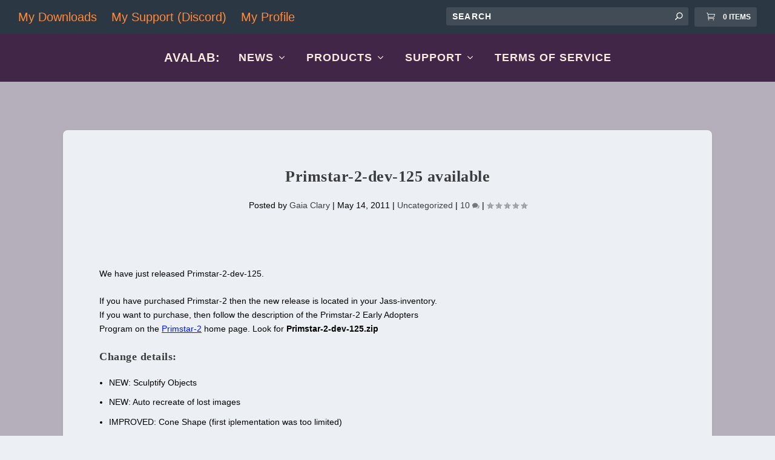

--- FILE ---
content_type: text/css
request_url: https://www.avalab.org/wp-content/themes/Extra-child/style.css?ver=1.0.0
body_size: 1876
content:
/*
 Theme Name:     Extra Machinimatrix
 Theme URI:      http://www.elegantthemes.com
 Description:    Extra Machinimatrix child
 Author:         Elegantthemes + Machinimatrix
 Author URI:     https://www.avalab.org
 Template:       Extra
 Version:        1.0.0
*/

@import url('../Extra/style.css');
@import url('symple-styles.css');
@import url('table-styles.css');
@import url('woo-styles.css');
@import url('modal.css');
@import url('product.css');
@import url('mama.css');

/*
 * Theme customization starts here
*/

.et-top-search .et-search-field { width: 400px !important; }
.page article { background-color: #eef; }

.et-info .et-box-content {
  color:black;
}

#main-content .container::before {
    content: none;
}

div.ma_search {
  position:absolute;
  width:100%;
}

#content.page {
  background-color:white;
  padding:3em;
}
div.ma_search div[1] {
  margin:130px auto;
  width:55%;
}

/*
div.et_pb_column + p {
    margin-bottom: 0em;
}
*/

h1{
    margin-bottom: 10px;
}


h2{
    margin-top: 30px;
    margin-bottom: 10px;
}

h3{
    margin-top: 20px;
    margin-bottom: 10px;
}

h4{
    margin-top: 10px;
}

#top-menu a {
    font-size: 1.3em;
}

#main-content div.container {
//    padding-top: 194px;
    width:90%;
}

.nav li ul {
    width: 300px;
}

div.entry-content div.et_pb_section {
    opacity: 0.9;
}

#main-header {
    background:rgba(255,255,255,0.9);
}

#logo {
    max-height:100%;
}

#footer-info {
    display:none;
}

body {
    color:#000;
}

body, body p, .entry-content p {
    font-family: Verdana, sans-serif !important;
}

.comment-content a {
  color: var(--blender-color);
  background-color:var(--blender-active-background);
  cursor: pointer;
  padding: 1px 5px;
  border-radius:5px;
  line-height:35px;
}

.page article, .single article, #comment-wrap {
    margin: 40px;
    background: #ecf0f5;
    border-radius: 8px;
    box-shadow: 0 1px 3px rgba(0,0,0,.1);
    max-width: 100%;
}

/* ======================================================================= */
/* Nextend Accordion                                                       */
/* ======================================================================= */

.NextendAccordionMenuWidget {
    background-color: #ebe6e0;
    padding: 14px;
}

.NextendAccordionMenuWidget .widgettitle {
    //color:#c27;
    //font-size:1.2em;
    font-family: "roboto slab","source sans pro",arial,sans-serif;
    font-weight: 700;
}

/* ======================================================================= */
/* Download page                                                           */
/* ======================================================================= */

.product_listing {
  padding:0px;
}

.product_listing .mmtable {
  width:calc(50% - 5px);
  margin-right:0px;
}

.product_listing .mmtable .mmcell {
  padding-right: 0px;
}

.product_listing .symple-button {
  font-size: calc(5px + 1vw);
}

.product_abstract {
  float:left;
  padding:0 10px 0px 10px;
  margin-top:0px;
  background-color:#FFCBA4;
  color:#000;
  width:calc(50% - 5px);
  font-size: calc(6px + 1vw);
}

.product_abstract h3 {
  padding-top:0px !important;
  width:calc(50% - 20px);
}

.product_abstract .row-fluid {
    margin-bottom: 30px;
}

@media only screen and (max-width: 535px) {
  .product_abstract {
    width:100%;
  }
} 

/* ======================================================================= */
/* Map                                                                     */
/* ======================================================================= */

/* ================== */
/* Fade in classses   */
/* ================== */

@keyframes fadein         { from { opacity:0; width:25%; } to { opacity:1; width:80%; transform: translateX(-50%);} }
@-moz-keyframes fadein    { from { opacity:0; width:25%; } to { opacity:1; width:80%; transform: translateX(-50%);} }
@-webkit-keyframes fadein { from { opacity:0; width:25%; } to { opacity:1; width:80%; transform: translateX(-50%);} }
@-o-keyframes fadein      { from { opacity:0; width:25%; } to { opacity:1; width:80%; transform: translateX(-50%);} }

.mmap {
  width:32px;
  height:32px;
  background-image:url('/wp-content/uploads/2018/04/find.png');
  background-repeat:no-repeat;
  float:right;
  border-style:none;
  margin-top:20px;
  margin-right:10px;
  z-index:10;
  //border-color:#555;
  //border-width:4px;
  //border-radius:3px;
  //-moz-border-radius:3px;
  //-webkit-border-radius:3px;

}

.map {
    background-color: #ebe6e0;
    background-image: url("/wp-content/uploads/2018/04/find.png");
    background-repeat: no-repeat;
    border-color: #fff;
    border-radius: 10px;
    border-style: groove;
    border-width: 3px;
    float: right;
    height: 42px;
    margin: 5px;
    padding: 5px;
    width: 42px;
    z-index: 10;
}

.map img, .map > a img {
  display:none;
  opacity: 0;
  position:absolute;
  border: 6px solid #888;
  border-radius:4px;
  -moz-border-radius:4px;
  -webkit-border-radius:4px;
  //_width:50%;
  //_margin-left:-50%;
}

.map:hover > img, .map:hover > a img {
  display:block;
  animation: fadein 2s;
  max-width:1280px;
  position:absolute;
  z-index: 10;
  //top:50%;
  left:50%;
  -moz-animation: fadein 2s; /* Firefox */
  -webkit-animation: fadein 2s; /* Safari and Chrome */
  -o-animation: fadein 2s; /* Opera */
  animation-fill-mode: forwards;
  -webkit-animation-fill-mode: forwards;
}

div.symple-toggle h3 {
  padding-top: 20px;
}

div.mama_height .symple-_box {
  min-height:280px;
} 

#catapultCookie {
   color:white;
}



--- FILE ---
content_type: text/css
request_url: https://www.avalab.org/wp-content/themes/Extra-child/symple-styles.css
body_size: 990
content:
:root {
 --col-background:#ebe6e0;
 --col-complete:#006666;
 --col-incomplete:#dd4400;
 --col-tbd:#bbbbbb;
 --col-hover:inherit;

 --col-antigray:#B0A28D;
 --col-red:#ed4234;
 --col-gray:#8c9aaf;
 --col-peach:#E2A76F;
 --col-camel:#C68E17;
 --col-blue:#5e7ea4;
 --col-orange:#f26c4f;
 --col-green:#89b845;
 --col-darkgreen:#516035;
 --col-hazelnut:#d6b6a1;
 --col-yellow:#f4e44e;
 --col-pink:#c36891;
 --col-lightpink:#f384aa;
 --col-darkpink:#4c0132;
 --col-lightblue:#74b9e8;
 --col-darkblue:#74b9e8;
 --col-white:#ffffff;
 --col-sand:#ffcd97;
}


.symple-box, .symple-toggle, .symple-box.center, .symple-toggle.state-closed {
    margin: 0 auto 30px;
    border-radius:6px;
}

.symple-toggle .symple-toggle-trigger, .symple-toggle .symple-toggle-container {
     border-radius:6px;
     background-color: inherit;
     border:inherit;
}

.symple-toggle .symple-toggle-container {
  padding: 20px;
}

div.symple-toggle.complete h3.symple-toggle-trigger {
    color: var(--col-complete);
}

div.symple-toggle.incomplete h3.symple-toggle-trigger {
    color: var(--col-incomplete);
}

div.symple-toggle.tbd h3.symple-toggle-trigger {
    color: var(--col-tbd);
}

div.symple-toggle h3.symple-toggle-trigger {
    font-size:calc( 6px + 1.5vw );
}

div.symple-toggle.small h3.symple-toggle-trigger {
    font-size:calc( 6px + 0.5vw );
}

div.symple-toggle.antigray h3.symple-toggle-trigger {
    background-color: var(--col-antigray);
}

div.symple-toggle.red h3.symple-toggle-trigger {
    background-color: var(--col-red);
}

div.symple-toggle.gray h3.symple-toggle-trigger {
    background-color: var(--col-gray);
}

div.symple-toggle.peach h3.symple-toggle-trigger {
    background-color: var(--col-peach);
}

div.symple-toggle.camel h3.symple-toggle-trigger {
    background-color: var(--col-camel);
}

div.symple-toggle.blue h3.symple-toggle-trigger {
    background-color: var(--col-blue);
}

div.symple-toggle.orange h3.symple-toggle-trigger {
    background-color: var(--col-orange);
}

div.symple-toggle.green h3.symple-toggle-trigger {
    background-color: var(--col-green);
}

div.symple-toggle.darkgreen h3.symple-toggle-trigger {
    background-color: var(--col-darkgreen);
}

div.symple-toggle.hazelnut h3.symple-toggle-trigger {
    background-color: var(--col-hazelnut);
    font-size:calc( 6px + 1.5vw );
}

div.symple-toggle.yellow h3.symple-toggle-trigger {
    background-color: var(--col-yellow);
}

div.symple-toggle.pink h3.symple-toggle-trigger {
    background-color: var(--col-pink);
}

div.symple-toggle.lightpink h3.symple-toggle-trigger {
    background-color: var(--col-lightpink);
}

div.symple-toggle.darkpink h3.symple-toggle-trigger {
    background-color: var(--col-darkpink);
}

div.symple-toggle.lightblue h3.symple-toggle-trigger {
    background-color: var(--col-lightblue);
}

div.symple-toggle.darkblue h3.symple-toggle-trigger {
    background-color: var(--col-darkblue);
}

div.symple-toggle.white h3.symple-toggle-trigger {
    background-color: var(--col-white);
}

div.symple-toggle h3.symple-toggle-trigger {
    border:none !important;
}

div.symple-toggle .symple-toggle-trigger.active:hover  {
 background-color: var(--col-hover);
}

/* =================================================================== */

.symple-button.red
    background: var(--col-red) none repeat scroll 0 0;
}

.symple-button.antigray{
    background: var(--col-antigray) none repeat scroll 0 0;
}

.symple-button.gray {
    background: var(--col-gray) none repeat scroll 0 0;
}

.symple-button.peach{
    background: var(--col-peach) none repeat scroll 0 0;
}

.symple-button.camel, {
    background: var(--col-camel) none repeat scroll 0 0;
}

.symple-button.blue {
    background: var(--col-blue) none repeat scroll 0 0;
}

.symple-button.orange {
    background: var(--col-orange) none repeat scroll 0 0;
}

.symple-button.green {
    background: var(--col-green) none repeat scroll 0 0;
}

.symple-button.darkgreen {
    background: var(--col-darkgreen) none repeat scroll 0 0;
}

.symple-button.hazelnut {
    background: var(--col-hazelnut)  none repeat scroll 0 0;
}

.symple-button.yellow {
    background: var(--col-yellow)  none repeat scroll 0 0;
}

//.symple-button.blue {
//    border: medium outset var(--col-blue) !important;
//}

.symple-button.pink {
    background: var(--col-pink)  none repeat scroll 0 0;
}

.symple-button.lightpink {
    background: var(--col-lightpink)  none repeat scroll 0 0;
}

.symple-button.darkpink {
    background: var(--col-darkpink)  none repeat scroll 0 0;
}

.symple-button.lightblue {
    background: var(--col-lightblue)  none repeat scroll 0 0;
}

.symple-button.darkblue {
    background: var(--col-darkblue)  none repeat scroll 0 0;
}

.symple-button.white {
    background: var(--col-white)  none repeat scroll 0 0;
    border: medium solid #403f63 !important;
}

a.symple-button, a.symple-button:link, a.symple-button:visited {
    color: var(--col-darkpink);
}



--- FILE ---
content_type: text/css
request_url: https://www.avalab.org/wp-content/themes/Extra-child/table-styles.css
body_size: 383
content:
/* Table with div */

.mmtable
{
    display: table;
    float:left;
    margin-right:20px;
}
.mmtitle
{
    display: table-caption;
    text-align: center;
    font-weight: bold;
    font-size: larger;
}
.mmheading
{
    display: table-row;
    font-weight: bold;
    text-align: left;
}
.mmrow
{
    display: table-row;
}
.mmcell
{
    display: table-cell;
    //border: solid;
    //border-width: thin;
    padding-left: 5px;
    padding-right: 5px;
}

.left
{
    text-align: left;
}

.right
{
    text-align: right;
}

.woocommerce table.shop_table th {
    font-weight: 700;
    padding: 9px 12px;
    line-height: 0em;
}

.woocommerce table.shop_table tbody th, .woocommerce table.shop_table tfoot td, .woocommerce table.shop_table tfoot th {
    font-weight: 700;
    border-top: 0px solid rgba(0,0,0,.1);
}

.woocommerce table.shop_table td {
    border-top: 0px solid rgba(0,0,0,.1);
    padding: 9px 12px;
    vertical-align: middle;
    line-height: 0em;
}

table.shop_table tfoot th {
    font-weight: 700;
    border-top: 0px solid rgba(0,0,0,.1);
}


--- FILE ---
content_type: text/css
request_url: https://www.avalab.org/wp-content/themes/Extra-child/woo-styles.css
body_size: 489
content:
.woocommerce div.product div.images,
.woocommerce-page div.product div.images 
{
    width: calc(25% - 12px);
    margin: 0 12px 24px 0;
    float: left;
}

.woocommerce div.product div.summary,
.woocommerce-page div.product div.summary
{
    width: calc(75% - 10px);
    border-top: 0;
    padding: 24px;
    float: right;
}

.woocommerce div.product .extra-woocommerce-details-accordion,
.woocommerce-page div.product .extra-woocommerce-details-accordion
{
    width: 100%;
    border: 0;
    clear: right;
    float: right;
}

.woocommerce div.product div.summary p,
.woocommerce-page div.product div.summary p
{
    margin: 0 0 10px;
}

.woocommerce div.product div.summary .product-share-links,
.woocommerce-page div.product div.summary .product-share-links
{
    margin: -20px -24px -24px;
}

div.product-share-links div.social-icons {
    display:none;
}

#main .course, #main .course-container{
 padding: 0 3em 1em;
}

#main .course header h2 {
margin-top:2em;
}

/* aelia styles... */
.widget_wc_aelia_currencyswitcher_widget .currency_button {
    color:#004040;
}

.widget_wc_aelia_currencyswitcher_widget .currency_button.active {
    font-size:1.1em;
    border:solid 2px #80e080;
}

.widget_wc_aelia_currencyswitcher_widget .currency_button.EUR {
    font-weight:bold;
    font-size:1.2em;
}


--- FILE ---
content_type: text/css
request_url: https://www.avalab.org/wp-content/themes/Extra-child/product.css
body_size: 1162
content:
:root {
  --blender-active-background: #333333;
  --blender-background: #585858;
  --blender-border: #343334;
  --blender-color: #eef1f4;
}

div.product div.folder{
  background-color: #333333;
  color:white;
}

div.product div.folder h3 {
  color:white;
}

div.product div{
  display: flex;
  flex-direction: row;
  flex-wrap: wrap;
}

div.product div > h5 {
  order: 1;
  margin: 0;
  border: solid 2px var(--blender-border);
  background-color: var(--blender-background);
  border-radius:0px;
  font-size: calc(6px + 0.7vw);
  padding-bottom: unset;
  line-height: 0.8em;
  font-weight:normal;
}

div.product div > h5:first-of-type {
   border-top-left-radius:6px;
}

div.product div > h5:last-of-type {
   border-top-right-radius:6px;
}

div.product div > h5 ~ h5 {
  border-left-style: none;
}

div.product div > h5[active_tab] {
  border-bottom-color:#333333;
  background-color:var(--blender-active-background);
}

div.product div > h5 > a {
  cursor: pointer;
  display: block;
  padding: 0.5em 1em;
}

div.product div > div.folder {
  padding:20px;
  order: 2;
  width: 100%;
  box-sizing: border-box;
  border-width: 0px;
  border-top-style: none;
  border-bottom-left-radius: 3px;
  border-bottom-right-radius: 3px;
}

div.product div > h5 + div.folder {
  display: none;
  
}

div.product div > h5[active_tab] + div.folder {
  display: block;
  animation: opa 500ms ease;
}

div.product > div::after {
  content: "";
  order: 1;
  flex: auto;
  border-bottom: solid 1px silver;
}

@keyframes opa {
  from {opacity: 0}
  to {opacity: 1}
}

/* visual styles  */

div.product div.folder ul {
list-style-type: none;
padding-top: 0em;
}

div.product div.folder li.file a,
div.product div.abstract a {
  font-size: calc(3px + 1vw);
}

div.product div.folder li.file a{
  padding-left:25px;
}

div.product div.folder li.file a:before {
font-family: 'FontAwesome';
content: '\f019';
margin:0 5px 0 -15px;
color: #ffffff;
}

div.product div.folder li.file a.binary:before {
font-family: 'FontAwesome';
content: '\f019';
}

div.product a.discord:before {
font-family: 'FontAwesome';
content: '\f0c1';
}

div.product div.folder li.file a.text:before {
content: '\f0f6';
}

div.product div.folder div.abstract {
  padding-left:20px;
  float:right;
  width:100%;
}

@media only screen and (min-width: 530px) {
  div.product div.folder div.abstract {
    width:50%;
  }
}

div.product div.folder div.abstract > div {
   background-color:#333333;
   display:table;
   margin:auto;
   padding:30px;
   margin: 20px;
}

//div.product div.folder div.listing {
//  float:left;
//}

div.abstract div h3 {
    padding-top:0px;
}

div.abstract h3 {
  margin:auto;
  text-align:center;  
}

ul.meta.basic {
  color:#111;
  background-color:#ebe6e0;
}

ul.meta.extended {
  color:#811;
  background-color:#ebe6e0;
}

h5.tab a {
    font-weight:regular;
    font-size:1.0em;
    color: var(--blender-color);
    text-decoration: none;
    text-transform: none !important;
}

.tab.daily_build a {
    color: #ffff00;
}

.tab.Downloads a {
    color: #00ff00;
}
/*
.tab.Info a {
    color: #d08060;
}

.tab.doc a {
    color: #8080ff;
}

.tab.archive a {
    color: #8c9aaf;
}

.tab.the_archive a {
    color: #8c9aaf;
}

.tab.avastar-1 a {
    color: #d08060;
}
*/


--- FILE ---
content_type: text/css
request_url: https://www.avalab.org/wp-content/themes/Extra-child/mama.css
body_size: 667
content:
.mama-box {
    padding:20px;
    margin: 0 auto 30px;
    border-radius: 6px;
    font-size: 1.1em;
}

.lightblue {
    background: #c9d7ff none repeat scroll 0 0;
}

.tolightblue {
    background-image: linear-gradient(to bottom right, #ffffff, #c9d7ff);
}

.lilac {
    background: #C8A2C8 none repeat scroll 0 0;
}

.tolilac {
    background-image: linear-gradient(to bottom right, #ffffff, #C8A2C8);
}

.tomato {
    background: #FF0A0A none repeat scroll 0 0;;
}

.red {
    background: #ed4234 none repeat scroll 0 0;
}

.darkred {
    background: #790900 none repeat scroll 0 0;
}

.antigray {
    background: #B0A28D none repeat scroll 0 0;
}

.gray {
    background: #8c9aaf none repeat scroll 0 0;
}

.peach {
    background: #E2A76F none repeat scroll 0 0;
}

.camel {
    background: #C68E17 none repeat scroll 0 0;
}

.blue {
    background: #5e7ea4  none repeat scroll 0 0;
}

.orange {
    background: #f26c4f none repeat scroll 0 0;
}

.green {
    background: #89b845 none repeat scroll 0 0;
}

.darkgreen {
    background: #516035  none repeat scroll 0 0;
}

.hazelnut {
    background: #d6b6a1  none repeat scroll 0 0;
}

.tohazelnut {
    background-image: linear-gradient(to bottom right, #ffffff, #d6b6a1);
}

.yellow {
    background: #f4e44e  none repeat scroll 0 0;
}

.pink {
    background: #c36891  none repeat scroll 0 0;
}

.lightpink {
    background: #f384aa  none repeat scroll 0 0;
}

.darkpink {
    background: #403f63  none repeat scroll 0 0;
}

.blue {
    background: #74b9e8  none repeat scroll 0 0;
}

.darkblue {
    background: #74b9e8  none repeat scroll 0 0;
}

.white {
    background: #ffffff  none repeat scroll 0 0;
    border: medium solid #403f63 !important;
}

.sand {
    background: #ffdcb7 none repeat scroll 0 0;
}

.mamapurchase {
  width:100%;
  background-color:rgba(122, 147, 47, 1);
  padding:10px;
  margin:auto;
  border-radius: 20px;
  border:solid 1px #7070a0;
  font-weight:bold;text-align:center;
}

/* ============================================================= */

input[type='text']{
    border-width:1px;
    border-style:solid;
    border-color:#e9d3d7;
    margin-bottom:3px;
}

